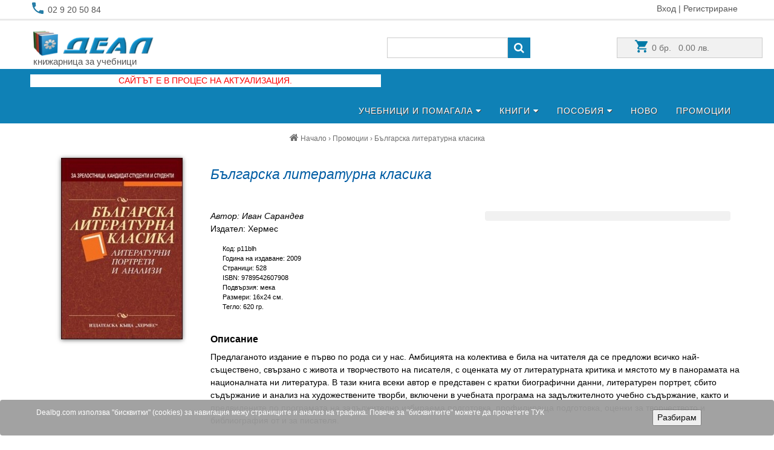

--- FILE ---
content_type: text/html; charset=UTF-8
request_url: https://dealbg.com/bulgarska-literaturna-klasika-kod-p11blh.html
body_size: 13880
content:
<!DOCTYPE html >
<html lang="bg" xmlns="http://www.w3.org/1999/xhtml" dir="ltr">
<head>
	<meta http-equiv="Content-type" content="text/html; charset=utf-8" />
	<title> Българска литературна класика, Хермес</title>
	<meta name='description' content=' Българска литературна класика, Хермес '>
  <meta name="keywords" content="
  Българска литературна класика,Иван Сарандев,Хермес,11 клас"><link rel="canonical"  href="https://www.dealbg.com/bulgarska-literaturna-klasika-kod-p11blh.html">	<meta name="viewport" content="width=device-width,initial-scale=1">
<script type="text/javascript">

  var _gaq = _gaq || [];
  _gaq.push(['_setAccount', 'UA-33954573-1']);
  _gaq.push(['_trackPageview']);

  (function() {
    var ga = document.createElement('script'); ga.type = 'text/javascript'; ga.async = true;
    ga.src = ('https:' == document.location.protocol ? 'https://ssl' : 'http://www') + '.google-analytics.com/ga.js';
    var s = document.getElementsByTagName('script')[0]; s.parentNode.insertBefore(ga, s);
  })();

</script>

<style type="text/css">
/*
 * FancyBox - jQuery Plugin
 * Simple and fancy lightbox alternative
 *
 * Examples and documentation at: http://fancybox.net
 *
 * Copyright (c) 2008 - 2010 Janis Skarnelis
 * That said, it is hardly a one-person project. Many people have submitted bugs, code, and offered their advice freely. Their support is greatly appreciated.
 *
 * Version: 1.3.4 (11/11/2010)
 * Requires: jQuery v1.3+
 *
 * Dual licensed under the MIT and GPL licenses:
 *   http://www.opensource.org/licenses/mit-license.php
 *   http://www.gnu.org/licenses/gpl.html
 */

#fancybox-loading {
	position: fixed;
	top: 50%;
	left: 50%;
	width: 40px;
	height: 40px;
	margin-top: -20px;
	margin-left: -20px;
	cursor: pointer;
	overflow: hidden;
	z-index: 1104;
	display: none;
}

#fancybox-loading div {
	position: absolute;
	top: 0;
	left: 0;
	width: 40px;
	height: 480px;
	background-image: url('fancybox.png');
}

#fancybox-overlay {
	position: absolute;
	top: 0;
	left: 0;
	width: 100%;
	z-index: 1100;
	display: none;
}

#fancybox-tmp {
	padding: 0;
	margin: 0;
	border: 0;
	overflow: auto;
	display: none;
}

#fancybox-wrap {
	position: absolute;
	top: 0;
	left: 0;
	padding: 20px;
	z-index: 1101;
	outline: none;
	display: none;
}

#fancybox-outer {
	position: relative;
	width: 100%;
	height: 100%;
	background: #fff;
}

#fancybox-content {
	width: 0;
	height: 0;
	padding: 0;
	outline: none;
	position: relative;
	overflow: hidden;
	z-index: 1102;
	border: 0px solid #fff;
}

#fancybox-hide-sel-frame {
	position: absolute;
	top: 0;
	left: 0;
	width: 100%;
	height: 100%;
	background: transparent;
	z-index: 1101;
}

#fancybox-close {
	position: absolute;
	top: -15px;
	right: -15px;
	width: 30px;
	height: 30px;
	background: transparent url('fancybox.png') -40px 0px;
	cursor: pointer;
	z-index: 1103;
	display: none;
}

#fancybox-error {
	color: #444;
	font: normal 12px/20px Arial;
	padding: 14px;
	margin: 0;
}

#fancybox-img {
	width: 100%;
	height: 100%;
	padding: 0;
	margin: 0;
	border: none;
	outline: none;
	line-height: 0;
	vertical-align: top;
}

#fancybox-frame {
	width: 100%;
	height: 100%;
	border: none;
	display: block;
}

#fancybox-left, #fancybox-right {
	position: absolute;
	bottom: 0px;
	height: 100%;
	width: 35%;
	cursor: pointer;
	outline: none;
	background: transparent url('blank.gif');
	z-index: 1102;
	display: none;
}

#fancybox-left {
	left: 0px;
}

#fancybox-right {
	right: 0px;
}

#fancybox-left-ico, #fancybox-right-ico {
	position: absolute;
	top: 50%;
	left: -9999px;
	width: 30px;
	height: 30px;
	margin-top: -15px;
	cursor: pointer;
	z-index: 1102;
	display: block;
}

#fancybox-left-ico {
	background-image: url('fancybox.png');
	background-position: -40px -30px;
}

#fancybox-right-ico {
	background-image: url('fancybox.png');
	background-position: -40px -60px;
}

#fancybox-left:hover, #fancybox-right:hover {
	visibility: visible; /* IE6 */
}

#fancybox-left:hover span {
	left: 20px;
}

#fancybox-right:hover span {
	left: auto;
	right: 20px;
}

.fancybox-bg {
	position: absolute;
	padding: 0;
	margin: 0;
	border: 0;
	width: 20px;
	height: 20px;
	z-index: 1001;
}

#fancybox-bg-n {
	top: -20px;
	left: 0;
	width: 100%;
	background-image: url('fancybox-x.png');
}

#fancybox-bg-ne {
	top: -20px;
	right: -20px;
	background-image: url('fancybox.png');
	background-position: -40px -162px;
}

#fancybox-bg-e {
	top: 0;
	right: -20px;
	height: 100%;
	background-image: url('fancybox-y.png');
	background-position: -20px 0px;
}

#fancybox-bg-se {
	bottom: -20px;
	right: -20px;
	background-image: url('fancybox.png');
	background-position: -40px -182px;
}

#fancybox-bg-s {
	bottom: -20px;
	left: 0;
	width: 100%;
	background-image: url('fancybox-x.png');
	background-position: 0px -20px;
}

#fancybox-bg-sw {
	bottom: -20px;
	left: -20px;
	background-image: url('fancybox.png');
	background-position: -40px -142px;
}

#fancybox-bg-w {
	top: 0;
	left: -20px;
	height: 100%;
	background-image: url('fancybox-y.png');
}

#fancybox-bg-nw {
	top: -20px;
	left: -20px;
	background-image: url('fancybox.png');
	background-position: -40px -122px;
}

#fancybox-title {
	font-family: Helvetica;
	font-size: 12px;
	z-index: 1102;
}

.fancybox-title-inside {
	padding-bottom: 10px;
	text-align: center;
	color: #333;
	background: #fff;
	position: relative;
}

.fancybox-title-outside {
	padding-top: 10px;
	color: #fff;
}

.fancybox-title-over {
	position: absolute;
	bottom: 0;
	left: 0;
	color: #FFF;
	text-align: left;
}

#fancybox-title-over {
	padding: 10px;
	background-image: url('fancy_title_over.png');
	display: block;
}

.fancybox-title-float {
	position: absolute;
	left: 0;
	bottom: -20px;
	height: 32px;
}

#fancybox-title-float-wrap {
	border: none;
	border-collapse: collapse;
	width: auto;
}

#fancybox-title-float-wrap td {
	border: none;
	white-space: nowrap;
}

#fancybox-title-float-left {
	padding: 0 0 0 15px;
	background: url('fancybox.png') -40px -90px no-repeat;
}

#fancybox-title-float-main {
	color: #FFF;
	line-height: 29px;
	font-weight: bold;
	padding: 0 0 3px 0;
	background: url('fancybox-x.png') 0px -40px;
}

#fancybox-title-float-right {
	padding: 0 0 0 15px;
	background: url('fancybox.png') -55px -90px no-repeat;
}

/* IE6 */

.fancybox-ie6 #fancybox-close { background: transparent; filter: progid:DXImageTransform.Microsoft.AlphaImageLoader(src='fancybox/fancy_close.png', sizingMethod='scale'); }

.fancybox-ie6 #fancybox-left-ico { background: transparent; filter: progid:DXImageTransform.Microsoft.AlphaImageLoader(src='fancybox/fancy_nav_left.png', sizingMethod='scale'); }
.fancybox-ie6 #fancybox-right-ico { background: transparent; filter: progid:DXImageTransform.Microsoft.AlphaImageLoader(src='fancybox/fancy_nav_right.png', sizingMethod='scale'); }

.fancybox-ie6 #fancybox-title-over { background: transparent; filter: progid:DXImageTransform.Microsoft.AlphaImageLoader(src='fancybox/fancy_title_over.png', sizingMethod='scale'); zoom: 1; }
.fancybox-ie6 #fancybox-title-float-left { background: transparent; filter: progid:DXImageTransform.Microsoft.AlphaImageLoader(src='fancybox/fancy_title_left.png', sizingMethod='scale'); }
.fancybox-ie6 #fancybox-title-float-main { background: transparent; filter: progid:DXImageTransform.Microsoft.AlphaImageLoader(src='fancybox/fancy_title_main.png', sizingMethod='scale'); }
.fancybox-ie6 #fancybox-title-float-right { background: transparent; filter: progid:DXImageTransform.Microsoft.AlphaImageLoader(src='fancybox/fancy_title_right.png', sizingMethod='scale'); }

.fancybox-ie6 #fancybox-bg-w, .fancybox-ie6 #fancybox-bg-e, .fancybox-ie6 #fancybox-left, .fancybox-ie6 #fancybox-right, #fancybox-hide-sel-frame {
	height: expression(this.parentNode.clientHeight + "px");
}

#fancybox-loading.fancybox-ie6 {
	position: absolute; margin-top: 0;
	top: expression( (-20 + (document.documentElement.clientHeight ? document.documentElement.clientHeight/2 : document.body.clientHeight/2 ) + ( ignoreMe = document.documentElement.scrollTop ? document.documentElement.scrollTop : document.body.scrollTop )) + 'px');
}

#fancybox-loading.fancybox-ie6 div	{ background: transparent; filter: progid:DXImageTransform.Microsoft.AlphaImageLoader(src='fancybox/fancy_loading.png', sizingMethod='scale'); }

/* IE6, IE7, IE8 */

.fancybox-ie .fancybox-bg { background: transparent !important; }

.fancybox-ie #fancybox-bg-n { filter: progid:DXImageTransform.Microsoft.AlphaImageLoader(src='fancybox/fancy_shadow_n.png', sizingMethod='scale'); }
.fancybox-ie #fancybox-bg-ne { filter: progid:DXImageTransform.Microsoft.AlphaImageLoader(src='fancybox/fancy_shadow_ne.png', sizingMethod='scale'); }
.fancybox-ie #fancybox-bg-e { filter: progid:DXImageTransform.Microsoft.AlphaImageLoader(src='fancybox/fancy_shadow_e.png', sizingMethod='scale'); }
.fancybox-ie #fancybox-bg-se { filter: progid:DXImageTransform.Microsoft.AlphaImageLoader(src='fancybox/fancy_shadow_se.png', sizingMethod='scale'); }
.fancybox-ie #fancybox-bg-s { filter: progid:DXImageTransform.Microsoft.AlphaImageLoader(src='fancybox/fancy_shadow_s.png', sizingMethod='scale'); }
.fancybox-ie #fancybox-bg-sw { filter: progid:DXImageTransform.Microsoft.AlphaImageLoader(src='fancybox/fancy_shadow_sw.png', sizingMethod='scale'); }
.fancybox-ie #fancybox-bg-w { filter: progid:DXImageTransform.Microsoft.AlphaImageLoader(src='fancybox/fancy_shadow_w.png', sizingMethod='scale'); }
.fancybox-ie #fancybox-bg-nw { filter: progid:DXImageTransform.Microsoft.AlphaImageLoader(src='fancybox/fancy_shadow_nw.png', sizingMethod='scale'); }
    a.fancybox img {
        border: none;
        box-shadow: 0 1px 7px rgba(0,0,0,0.6);
        -o-transform: scale(1,1); -ms-transform: scale(1,1); -moz-transform: scale(1,1); -webkit-transform: scale(1,1); transform: scale(1,1); -o-transition: all 0.2s ease-in-out; -ms-transition: all 0.2s ease-in-out; -moz-transition: all 0.2s ease-in-out; -webkit-transition: all 0.2s ease-in-out; transition: all 0.2s ease-in-out;
    }
    a.fancybox:hover img {
        position: relative; z-index: 999; -o-transform: scale(1.03,1.03); -ms-transform: scale(1.03,1.03); -moz-transform: scale(1.03,1.03); -webkit-transform: scale(1.03,1.03); transform: scale(1.03,1.03);
    }

.contain{
  height: 60px;
  display: inline-block;
  float: left;
}

.prz img{
  display: block;
  width: auto;
  height: 100%;
  padding-right:  3px;
}
</style>
<link rel="stylesheet" href="css/w3.css"><style type="text/css">
body {
  font-size:14px;

}
h1 {
  font-size:80px;
  color:#555555;
}
.za{
font-size:30px; line-height: 50px; text-align: left;
}
.za1{
font-size:20px;
}
h3 {
  font-size:30px;
  color:#555555;
}
h4 {
  font-size:25px;
  color:#555555;
}
.border{border-bottom: solid 3px #eaeaea; margin-bottom: 12px; }
h2 { font-family: "Georgia", Arial, serif; font-style: italic; font-size: 35px; line-height: 39px; color: #005da4;
border-bottom: solid 3px #eaeaea; margin-bottom: 12px; }
a, a:hover {text-decoration:none; }
h5 { font-family: "Georgia", Arial, serif; font-style: italic; font-size: 23px; line-height: 34px; color: #005da4;  margin-bottom: 12px; }
a, a:hover {text-decoration:none; }
h6 {font-size:16px; font-weight: 600; line-height: 18px;}
.book-name { font-size: 14px; line-height: 16px; color: #555;  font-weight: 600; display: block; padding: 8px 0;}
.author { font-size: 13px; line-height: 14px; color: #3d3d3d;   display: block; }
.description { font-size: 14px; line-height: 14px; color: #878787;  display: block; }

.top {
  height:34px;

  overflow:hidden;
  font-size:14px;
  color:#555555;
  border-bottom: 3px solid #EAEAEA;
}
.border {

  color:#555555;
   border-bottom: 3px solid #EAEAEA;
}
.logo{padding: 10px 10px 5px 10px;}

.s14{  font-size:14px; text-align: justify;
    text-justify: inter-word;
    margin-right:16px; }
   .s14b{  font-size:14px;
    }
.w3-topnav {
  padding:3px 16px 0 16px;
}
.w3-topnav a{

  letter-spacing: 1px;

}
.w3-topnav a:hover, a:hover {
 color:#015faa;
}

.topnavlinks {
  width:auto;
  float:right;
}

a.topnav-localicons {
  font-size:20px !important;
}
a.topnav-icons {
  font-size:20px;
}
#menubtn {
  float:left;
  font-size:16px;

}
.topnavlinks ul {
    list-style-type: none;
    margin: 0;
    padding: 0;
    overflow: hidden;

}

.topnavlinks ul li {
    float: left;
}

.topnavlinks ul li a, .dropbtn, .dropbtn1 {
    display: inline-block;
   text-align: center;
    padding-top: 10px;  padding-left:15px; padding-right:15px; padding-bottom: 7px;
    text-decoration: none;

}




.topnavlinks ul li a:hover,.dropdown:hover .dropbtn:hover,.dropdown:hover .dropbtn1:hover{
    background-color: #f7f7f7; color: #015faa; text-shadow: none;
}
 .dropdown:hover .dropbtn{
    background-color: #f7f7f7; color: #444444; text-shadow: none;

}
 .dropdown:hover .dropbtn1{
    background-color: #f7f7f7; color: #015faa; text-shadow: none;
  border-bottom: solid 3px #0F81B6 ;
}



.topnavlinks ul li.dropdown {
    display: inline-block;
}

.dropdown-content {
    display: none;
    position: absolute;
    background-color: #f7f7f7;
    min-width: 160px;
    box-shadow: 0px 8px 16px 0px rgba(0,0,0,0.2);
    padding-bottom: 10px;padding-top: 10px;
     border-bottom: solid 3px #0F81B6;
animation-name: easy;
    animation-duration: 0.8s;
    z-index: 1;
}

 @keyframes easy {
    from { opacity: 0;}
    to { opacity: 1;}
}


.padding-top{ margin-top:35px;
}

.padding-right{ margin-right:12px;
}
.padding-left{ margin-left:23px;
}
.padding-left1{ margin-left:30px;
}
.padding-left2{ margin-left:57px;
}
.dropdown-content .k a, .dropdown-content .k2 a {
    color: #444444;
    padding: 10px 20px 0 16px;
    text-decoration: none;
    text-transform: none;
	text-shadow: none;

}
.k,.k2{display: block ;     text-align: left; align: left;}
.dropdown-content .k a:hover, .dropdown-content .k2 a:hover {color: #015faa;  background-color: #f7f7f7; }

.dropdown:hover .dropdown-content{
display: block

  }

.w3-sidenav {
  overflow:hidden;
  position:absolute !important;
  display:none;
  background-color:transparent;
}
.w3-sidenav a {
  padding:0 20px;
  color:#555555;
}
.w3-sidenav h2 {
  font-size:20px;
  padding-left:20px;
  color:#000000;
}
.w3-dropnav {
  display:none;
  padding-bottom:40px;
  color:#555555;
}
.w3-dropnav h3 {
  padding-top:20px;
}
.w3-closebtn {
  padding:10px 20px !important;
  position:relative;
  right:0;
}
#nav_menu-xs {
  background-color:#f1f1f1;
  text-align:center;
}
#nav_menu-xs a {
  color:#000000;
  margin:10px;
  display:block;
  font-size:15px;
  letter-spacing:1px;
  color:inherit;
  text-decoration:none;
}

#nav_menu-xs .w3-closebtn {
  margin:0;
}
.w3-closebtn:hover {
  background-color:#cccccc;
}
#sectionxs_uchebnici, #sectionxs_pomagala, #sectionxs_knigi {
  background-color:#ffffff;
}
#sectionxs_uchebnici .w3-closebtn, #sectionxs_pomagala .w3-closebtn, #sectionxs_knigi .w3-closebtn {
  display:none;
}
#sectionxs_uchebnici a, #sectionxs_pomagala a, #sectionxs_knigi a {
  letter-spacing:normal; color: #555555;
}
#nav_cart1, #nav_search {
  display:none;
}
#nav_cart1 a {
  display:inline;
}

.searchdiv {
  max-width:400px;
  margin:auto;
  text-align:left;
  font-size:16px;
}
div.cse .gsc-control-cse, div.gsc-control-cse {
  background-color:transparent;
  border:none;
  padding:0px;
  margin:0px;
}
td.gsc-search-button input.gsc-search-button {
  background-color:#555555;
}
input.gsc-input, .gsc-input-box, .gsc-input-box-hover, .gsc-input-box-focus, .gsc-search-button {
  box-sizing:content-box;
  line-height:normal;
}
.fcenter input { height: 34px;}

.gsc-tabsArea div {
  overflow:visible;
}
.gsst_a .gscb_a {
  margin-top:3px;
}
.section{
  padding:4%;
}
.section p {
  color:#555555;
  font-size:30px;
	margin:0 0 10px !important;
}

.sectionbtn {
  background-color:#555555;
  margin:10px 5px 5px 5px;
}
.section.onethird p {
  font-size:20px;
}
.section.onethird .w3-card-2 {
  padding:15px 10px;
  height:260px;
}
footer a {
  text-decoration:none;
}

#fblikeframe {
  display:none;
}
#popupframe {
  position:fixed;
  height:100%;
  width:100%;
  top:0;
  left:0;
  background-color:#000000;
  opacity:0.5;
  z-index:999;
}
#popupDIV {
  position:fixed;
  height:40%;
  width:40%;
  min-width:310px;
  min-height:250px;
  top:30%;
  left:30%;
  background-color:#ffffff;
  z-index:9999;
}
	.w3-theme1 {
  color:#fff !important;
  background-color:#0F81B6 !important;
    }


.price {line-height: 35px;  position: absolute;
  bottom:4px; left:4px; height: 35px; font-size: 18px; font-weight: bold;  }
  .discount {line-height: 25px;  position: absolute;
  bottom: 4px; right:4px; height: 24px; font-size: 18px; font-weight: bold;  }
  .buy-btn {line-height: 35px;  position: absolute;
  bottom: 4px; right:4px; height: 35px; font-size: 16px; font-weight: normal; padding-bottom:15px; }
 .price .low { font-size: 14px; vertical-align: baseline; }
 .price .high { font-size: 14px; line-height: 14px; vertical-align: super; }
.w217{width: 178px; margin-left: 4px;}
.w227{position: relative; width: 188px; height: 370px;}
.fixheight{position: relative; height: 404px; padding:4px }
.fixheightb{position: relative; height: 340px; padding:4px }
@font-face {
  font-family: "FontAwesome";
  src: url("fonts/fontawesome-webfont.eot?v=4.6.3");
  src: url("fonts/fontawesome-webfont.eot?#iefix&v=4.6.3") format("embedded-opentype"),
   url("fonts/fontawesome-webfont.woff2?v=4.6.3") format("woff2"),
   url("fonts/fontawesome-webfont.woff?v=4.6.3") format("woff"),
   url("fonts/fontawesome-webfont.ttf?v=4.6.3") format("truetype"),
   url("fonts/fontawesome-webfont.svg?v=4.6.3#fontawesomeregular") format("svg");
  font-weight: normal;
  font-style: normal;
}
.fa {
  display:inline-block;
  font:normal normal normal 14px/1 FontAwesome;
  font-size:inherit;
  text-rendering:auto;
  -webkit-font-smoothing:antialiased;
  -moz-osx-font-smoothing:grayscale;

}
.fa-2x {
  font-size:2em;
}
.fa-home:before {
  content: "\f015"; font-size:16px;
  }
.fa-cart:before {content: "\f07a"; padding-right:50px; }
.fa-bars:before {content: "\f0c9"; padding-right:10px; }
.fa-search:before {
  content: "\f002";
  }
  .fa-search1:before {
  content: "\f002";
  }
.fa-thumbs-o-up:before {
  content: "\f087";
  }
.fa-charet-left:before { content:  "\f0d9"; }
.fa-charet-right:before { content:  "\f0da"; }
.fa-facebook-square:before { content:  "\f082"; }
.fa-google-plus-square:before { content: "\f0d4"; }
.fa-pinterest-square:before { content: "\f0d3"; }
.fa-twitter-square:before { content: "\f081"; }
.fa-caret-down:before {
  content: "\f0d7";
}
.fa-caret-up:before {
  content: "\f0d8";
  }
  .uppercase {
    text-transform: uppercase;
}
  .w3-theme {
  color:#fff !important;
  background-color:#4C9ED9 !important;
}
.left { float: left; display: inline;
 }
.stranicirane {font-size: 15px; }
.stranicirane1 {font-size: 15px; margin-right:6px;}
.center {margin: auto;
}
.center1 {margin-left:30px;
}
.logo img {padding-top: 6px; height:49px}
.logo h1 {  font-size: 15px;  line-height: 15px;  padding-left: 5px;  margin: 0;  }

.nobr	{ white-space:nowrap; width: 241px}


.nobr  input[type=text] {
width: 200px; float: left; height: 34px;
}
.nobr input[type=submit] {
    background-color: #0F81B6;
   width: 40px;
   height: 34px;
   margin:0;
float: left;
}
.formin{margin:  0 25px 0 25px; }
.formtop{margin-top: 28px; }
.carttop{margin-top: 28px; margin-right: 20px; width: 200px; float:right;
 }
 .cart{margin: 24px 0 0 12px;text-decoration: none;font-size: 14px;  color: #707070;line-height: 32px;}
.bread{font-size: 12px;  color: #707070;line-height: 31px;  padding-top:10px;} .bread a{text-decoration: none;}
#fix
{
padding-left:25px;padding-top:12px;
line-height: 16px;
position: fixed;
visibility: visible;
font-size:14px;
font-family:verdana;
opacity: 0.90;
left: auto;
right: 5px;
z-index:5;
top:auto;
bottom:5px;
background-color: #eee;

width:250px;height:260px;
}
.tru{text-decoration: line-through;}
#footer h4 { font-size: 18px; line-height: 18px;  border-bottom: solid 3px #ffffff; margin-bottom: 3px; padding-bottom: 6px; }
.copy { color: #0871b3;  border-top: 3px solid #fff; font-size: 14px; line-height: 16px; padding: 0; position: relative;  margin: 0 ; }

#footer .col { float: left; display: inline; }
.about {  width: 100%; font-size: 14px; line-height: 18px;  padding-left: 20px; padding-top: 20px;}
.about p { padding-top: 4px; color: #707070;}
.store { width: 100%; padding-left: 30px;  padding-top: 20px;}
.store ul { padding-left: 2px; list-style: none; line-height: 28px; text-transform: uppercase; }
.store ul li a { color: #707070; text-decoration: none; }
#newsletter { width: 100%; padding-left: 30px; font-size: 14px; line-height: 20px; padding-top: 20px;  padding-right: 20px; }
#newsletter p { padding: 3px 0 8px; }
#newsletter a {  color: #707070; text-decoration: none; }
#newsletter a:hover, .about a:hover,  .store a:hover, p a:hover { color: #015faa; }
#login-form dl dt{margin-left: 0;}
#login-form dl dd{margin-left: 0;}
#login-form {margin-left: 0;width:100%}
.fcenter{width: 350px; margin: 0 auto;}
.w3-deal{background-color:#0F81B6 !important}
.w3-hover-deal:hover{color:#B8E6FD!important;background-color:#0F81B6 !important}

    .nobr .w3-deal { height: 34px; font-size:18px; line-height:18px; padding:0 10px 0 10px;}
.vhod {margin-top:4px; padding-right: 20px; }
 .vhod a:hover { color: #015faa; }

 .vhod a { text-decoration: none; }
.telefon { padding-left: 10px;  margin-top:1px;}
.sidebar2 {  padding: 16px; }
.sidebar2 h4 {  line-height:24px;  padding: 14px 0 8px 1px;}
.sidebar2 ul { padding: 0; list-style: none; line-height: 35px; font-size: 14px; color: grey; }
.sidebar2  ul li { border-bottom: solid 1px #d8d8d8; padding-left: 16px; color: grey; }
.sidebar2  ul li a { color: grey; text-decoration: none; }
.sidebar2  ul li a:hover{color: #015faa;}
.copy { color: #0871b3;  border-top: 3px solid #fff; font-size: 14px; line-height: 16px; padding: 0; position: relative;  margin: 0 ; }
.sidemenu1 {
   margin:20px; width: 220px
}
.sidemenu2 {
   margin:16px; width: 290px
}
 /* Style the buttons that are used to open and close the accordion panel */
.accordion h4 {
    background-color: #eee;
    color: #444;
    cursor: pointer;
    padding: 6px 16px;
    width: 100%;

    border: none;
    outline: none;
    transition: 0.4s;
}


/* Add a background color to the button if it is clicked on (add the .active class with JS), and when you move the mouse over it (hover) */
.accordion.active h4, .accordion:hover h4{
    background-color: #ddd; color: #015faa;
}

/* Style the accordion panel. Note: hidden by default */
div.panel {  text-align: center;
    padding: 0 ;
    background-color: white;
    display: none; margin-bottom: 0;
}
div.panel a {line-height: 34px;}
/* The "show" class is added to the accordion panel when the user clicks on one of the buttons. This will show the panel content */
div.panel.show {
    display: block !important;
}
.skimg {width:100%; max-width:945px; max-height:471px; margin-top:15px; background-color:#7ec5f1;  }
.skimgkn {width:100%; max-width:200px; }
.skimgblog{width:100%; max-width:475px; margin-top: 8px; margin-bottom: 8px; }
.container {
 width: 100%;
 margin: 0 auto;
 overflow: hidden;
}
.galleryItem {
	color: #797478;
	float: left;
	 width: 16%;
 margin:  2% 2% 50px 2%;
 max-width: 208px;
}
.galleryItem1 {
	color: #797478;
	float: left;
	 width: 21%;
 margin: 2% 2% 50px 2%;
 max-width: 208px;
}



.galleryItem img, .galleryItem1 img {
	max-width: 100%;

}
.through{
    text-decoration: line-through;
}

.h300{height: 350px }
.h34{height: 34px }
.h80{height: 80px }

@media only screen and (min-width :1200px) {
.lcenter{width: 1200px; margin: 0 auto;}

  #main {
    margin-left:230px;
  }
  #sidemenu {
    width:230px;
    display:block;
  }
}
@media only screen and (min-width :992px) {
  .about {

    margin:auto;
  }

}
@media  screen and (min-width :769px) {

  .css-hide-when-large {
      display:none;
  }
  }
@media (min-width:599px){.hide-when-largep{display:none!important}}
@media (min-width:769px){.hide-when-large{display:none!important}}
@media (max-width:768px){.hide-when-small{display:none!important}}

@media only screen and (max-width :991px) {
  .topsection {
    text-align:center;
  }
  .topsection img, .topsection div {
    float:none;
    margin:auto;
  }

  .top .logo {
    position:relative;
    top:0;
    width:100%;
    text-align:center;
    margin:auto;
  }
  .toptext {
    width:100%;
    text-align:center;
  }
  .css-hide-when-small {
    display:none;
  }
  .galleryItem {width: 21%;}
   .galleryItem1 {width: 29.33333%;}
}


@media screen and (max-width: 768px) {
.w3-theme1 {
  color:#fff !important;
  background-color:#0F81B6 !important;

}
.w3-topnav a{
  line-height:36px;
}
.w3-topnav a:hover {
 color:#B8E6FD;
}
.logo {
    text-align:center;
    padding: 0 0 2px 0;
  }
.formtop {
    display:none !important;
  }
.carttop {
    display:none !important;
  }
  .hide-small1{
    display:none !important;
  }
  h1 {
    font-size:50px;
  }
  .za{
  font-size:20px;line-height: 30px;
}
 .za1{
  font-size:15px;
}
  .section p {
    font-size:18px;
  }
  .sectionexample {
    display:none !important;
  }
  .section {
    padding:0 0 30px 0;
  }
  .onethird {
    padding:30px;
  }
  #navbtn_uchebnici, #navbtn_pomagala, #navbtn_knigi, #navbtn_promocii  {
    display:none !important;
  }
  #menubtn {
    background-repeat:repeat-x !important;/*To test for devices less than 768px*/
  }
  .w3-sidenav {
    display:none !important;
  }
  #main {
    margin-left:0% !important;
  }
  .about, .store , #newsletter {padding:10px;}

  .topnavlinks {

  padding-right: 20px;
}

 .sidebar2 h4 {  padding: 10px 0 10px 0;}
 .sidebar2  ul li { border-bottom:0; padding: 0; }
 .sidebar2  ul li ul li { border-bottom: solid 1px #d8d8d8; }
 .galleryItem {width: 29.33333%;}

.galleryItem1 {width: 29.33333%;}
}

@media screen and (min-width: 769px) {
.fa-cart:before {display:none !important; }
  .fa-search:before {display:none !important;}
  #nav_menu-xs {
    display:none !important;}
.fcenter{ margin-top: 80px;}
.fcenter dl dd{ margin-left: 0;}
.marginfirst .w3-col  a{margin-left: 40px;}
}
@media screen and (max-width:600px) {


h2 {  font-size: 24px; }

 .top {font-size: 13px; }

  .w3-dropnav .w3-col {
    height:auto;
  }
   .top {font-size: 13px; }
.vhod {margin-top:6px; padding-right: 5px;}
.telefon { padding-left: 2px;}
 .galleryItem {width: 46%; max-width:208px;}


.galleryItem1 {width: 46%; max-width:208px;}

}
@media only screen and (max-width : 420px),
only screen and (max-device-width : 420px){
h1{
  font-size:35px; }
 .za{
  font-size:15px;line-height: 20px;
}
 .za1{
  font-size:12px;
}
 .galleryItem {width:208px;}
 .vhod {margin-top:6px; padding-right: 3px;}
.telefon { padding-left: 0;}
.galleryItem1 {width:100%; max-width:208px}
}
.bggray1{background-color:#f1f1f1!important}
.haracters{font-size: 11px; padding-left: 20px}
.cookie {
   position: fixed;
   left: 0;
   bottom: 0;
   width: 100%;
   background-color: #100100;
   color: white;
   text-align: center;
   z-index: 5;
   opacity: 0.95;
}
 .bannertop {background-color: #24adec; font-family: "Georgia", serif; font-style: italic;
 font-size: 15px; line-height: 19px; color: #fff;
  margin:20px 0 0 20px}
  .phone1{width:25px; height:25px}
   .logoim{width:207px; height:49px}
</style><!--[if lt IE 9]>
<script src="https://oss.maxcdn.com/libs/html5shiv/3.7.0/html5shiv.js"></script>
<script src="https://oss.maxcdn.com/libs/respond.js/1.4.2/respond.min.js"></script>
<![endif]-->
</head><body >

<script type="text/javascript">
<!--
	if (window.top !== window.self) {
document.write = "";
window.top.location = window.self.location;
setTimeout(function(){document.body.innerHTML='';},1);
window.self.onload=function(evt){
document.body.innerHTML='';};
}
//-->
</script>
<div class="top">
<div class="lcenter">
<div class="w3-row h34" >
<div class="w3-col s6 m4 l4">
<div class=" w3-left telefon">
<img src="css/images/ic_phone1.png" class="phone1" alt="телефон" >
02 9 20 50 84
</div>
</div>
<div class="w3-col s6 m8 l8" >
<div class=" w3-right vhod">
<a href="https://www.dealbg.com/login.php" >Вход</a> | <a href="https://www.dealbg.com/register.php" >Регистриране</a>
</div></div></div></div></div>
<div class="lcenter">
<div class="w3-row h80">
<div class="w3-col m4 l6 w3-left">
<div class="logo"><a href='https://www.dealbg.com'><img src='css/images/logo.png' class="logoim" alt='Деал' title="Деал"  ></a>
<h1>книжарница за учебници</h1>
<!--нов-->
<p style="  background-color: white; color: red;
  text-transform: uppercase; text-align:center;">Сайтът е в процес на актуализация.</p>
  <!-- край нов-->
</div>
</div>
<div class="w3-col m8 l6 w3-right">
<div class="w3-row">
<div class="w3-col m6 l6 ">
<form action="tarsene.php" method="post" class="formtop">
<div class="nobr"><input name="searchterm" class="w3-input w3-border "   type="text">
 <button type="submit" class=" w3-btn w3-deal w3-hover-deal"><i class="fa fa-search1"></i></button>
</div></form>
</div>
<div class="w3-col m6 l6  w3-right">
<div id="bigsha">
<div class="carttop">
<div class="w3-container  w3-light-grey w3-hover-shadow w3-border nobr">
			<a href="show_cart.php" class="cart" >
			<img src="css/images/shopping_cart1.png"  alt="преглед на поръчката">
			  0 бр.&nbsp;&nbsp; 0.00 лв.  </a>

</div></div>
</div></div></div>
</div>
</div>
</div>
<div class="w3-theme1 ">
<div class="lcenter">
<div class="w3-topnav w3-right-align w3-slim w3-text-shadow">

  <a id="menubtn" href="javascript:void(0);" class="topnav-localicons w3-left css-hide-when-large" onclick="w3_open()" title="Menu"><i class="fa fa-bars"></i></a>
  <div class="topnavlinks uppercase">
  <ul><li class="dropdown">
  <a href="%D1%83%D1%87%D0%B5%D0%B1%D0%BD%D0%B8%D1%86%D0%B8" id="navbtn_promocii" class="dropbtn">Учебници и помагала <i class="fa fa-caret-down"></i></a>
   <div class="dropdown-content">
<div class="k">
      <a href="pomagala-1klas-str1.html">1. клас</a>
      <a href="pomagala-2klas-str1.html">2. клас</a>
      <a href="pomagala-3klas-str1.html">3. клас</a>
	   <a href="pomagala-4klas-str1.html" class="padding-right">4. клас</a>
      <a href="uch5.php" class="padding-right">5. клас</a>
      <a href="uch6.php" class="padding-right">6. клас</a>
</div>
<div class="k2">
      <a href="uch7.php">7. клас</a>
      <a href="uch8.php">8. клас</a>
	   <a href="uch9.php">9. клас</a>
      <a href="uch10.php">10. клас</a>
      <a href="uch11.php">11. клас</a>
      <a href="uch12.php">12. клас</a>
</div>
<div class="k2">
      <a href="profesionalni-gimnazii-str1.html">За професионалните гимназии</a>
      <a href="maturi.php">За матурите и кандидат-студентите</a>

</div>
<div class="k2">
      <a href="Pomagala_za_4_klas_po_formata_PISA.php">Външно оценяване  - 4. клас</a>
    <a href="seven.php" class="padding-left">Външно оценяване - 7. клас</a>

</div>
<div class="k2">
      <a href="tm.php">Справочници и речници</a>
	  <a href="knigi-preduchilistni-str1.html" class="padding-left2">За детските градини</a>
</div>
<div class="k2">
	  <a href="vakancionni-knijki.php">Ваканционни помагала</a>
</div>
    </div>

  </li>

    <li class="dropdown">
  <a href="knigi-detski-str1.html" id="navbtn_promocii" class="dropbtn">Книги <i class="fa fa-caret-down"></i></a>
   <div class="dropdown-content ">
<div class="k">
            		<a href="vacancion.php">Примерни списъци за лятната ваканция</a> <br/>
</div>
<div class="k2">
      <a href="knigi-klasika-str1.html" >Световна  класика</a>
                  <a href="knigi-prikazki-str1.html" class="padding-left1">Приказки</a><br/>
                      <a href="knigi-bulgarski-str1.html" >Българска класика</a>
                      <a href="knigi-enciklopedii-str1.html" class="padding-left">Енциклопедии</a><br/>
                      <a href="knigi-nauchni-str1.html" >Научно-популярни</a>
                           <a href="knigi-istoria-str1.html" class="padding-left">За България</a>
</div>

    </div>

  </li>
    <li class="dropdown">
  <a href="posobia.php" id="navbtn_promocii" class="dropbtn">Пособия <i class="fa fa-caret-down"></i></a>
   <div class="dropdown-content">
<div class="k">
                  <a href="posblok.php">Блокчета, скицници и картони</a><br/>
                  <a href="posmolivi.php">Моливи</a><br/>
                   <a href="posmoliv.php">Цветни моливи</a><br/>
                    <a href="posboi.php">Бои за рисуване</a><br/>
                     <a href="posflum.php">Флумастери</a><br/>
                     <a href="posplast.php">Пластилин</a><br/>
</div>

    </div>

  </li>
   <li class="dropdown">
  <a href="obnoveni-2019-str1.html" id="navbtn_promocii" class="dropbtn1" >Ново </a></li>
   <li class="dropdown">
  <a href="knigi-promocii-str1.html" id="navbtn_promocii" class="dropbtn1" >Промоции </a></li>
</ul>
  <a href="javascript:void(0);" class="topnav-icons fa fa-search w3-right css-hide-when-large" onclick="w3_open_nav('search')" title="Търсене в Dealbg.com"></a>
  <a href="javascript:void(0);" class="topnav-icons fa fa-cart w3-right css-hide-when-large" onclick="w3_open_nav('cart1')" title="Количка"></a>
  </div>
</div>
</div>
</div>
<div id="nav_menu-xs" class="w3-card-2 w3-left-align" style="display:none;">
<a href="javascript:void(0)" onclick="w3_close_nav('menu-xs')" class="w3-closebtn w3-large">×</a><br>
  <div class="w3-container w3-padding-hor-32 ">

  <a onclick="open_xs_menu('uchebnici')" href="javascript:void(0);">Учебници и помагала <i class="fa fa-caret-down"></i></a>
  <div id="sectionxs_uchebnici"></div>
    <a onclick="open_xs_menu('knigi')" href="javascript:void(0);">Книги <i class="fa fa-caret-down"></i></a>
	  <div id="sectionxs_knigi"></div>
  <a onclick="open_xs_menu('pomagala')" href="javascript:void(0);">Пособия <i class="fa fa-caret-down"></i></a>
  <div id="sectionxs_pomagala"></div>


     <a href="obnoveni-2019-str1.html">Нови учебници и учебни помагала </a>
   <a href="knigi-promocia-str1.html">Промоции </a>

  </div>
</div>

<nav id="nav_uchebnici" class="w3-dropnav w3-light-grey w3-card-2 w3-text-dark-grey">
<div class="lcenter ">
  <span onclick="w3_close_nav('uchebnici')" class="w3-closebtn w3-large ">×</span><br>
  <div class="w3-row-padding marginfirst ">
   <div class="w3-col s6 m3 ">
  <a href="pomagala-1klas-str1.html">1. клас</a>
   <a href="pomagala-2klas-str1.html">2. клас</a>
    <a href="pomagala-3klas-str1.html">3. клас</a>
	 <a href="pomagala-4klas-str1.html">4. клас</a>
	 <a href="uch5.php">5. клас</a>
    <a href="uch6.php">6. клас</a>
    </div>

	<div class="w3-col s6 m3 ">
	 <a href="uch7.php">7. клас</a>
	   <a href="uch8.php">8. клас</a>
    <a href="uch9.php">9. клас</a>
    <a href="uch10.php">10. клас</a>
    <a href="uch11.php">11. клас</a>
    <a href="uch12.php">12. клас</a>
    </div>
    <div class="w3-col m6 ">

     <a href="profesionalni-gimnazii-str1.html">За професионалните гимназии</a>
      <a href="maturi.php">За матурите и кандидат-студентите</a>
     <a href="Pomagala_za_4_klas_po_formata_PISA.php">Външно оценяване  - 4. клас</a>
     <a href="seven.php" class="padding-left">Външно оценяване - 7. клас</a>
     <a href="tm.php">Справочници и речници</a>
	  <a href="tw.php?izb=a2" class="padding-left1">За детските градини</a>
	  <a href="vakancionni-knijki.php">Ваканционни помагала</a>
    </div>
  </div>
 </div>
</nav>


<nav id="nav_pomagala" class="w3-dropnav  w3-light-grey w3-card-2 w3-text-dark-grey">
<div class="lcenter">
  <span onclick="w3_close_nav('pomagala')" class="w3-closebtn w3-large">×</span><br>

  <div class="w3-row-padding marginfirst">
    <div class="w3-col m6 ">
      <a href="posblok.php">Блокчета, скицници и картони</a>
                  <a href="posmolivi.php">Моливи</a>
                   <a href="posmoliv.php">Цветни моливи</a>

    </div>
     <div class="w3-col m6">
  <a href="posboi.php">Бои за рисуване</a>
                     <a href="posflum.php">Флумастери</a>
                     <a href="posplast.php">Пластилин</a>
    </div>

    </div>
  </div>
</nav>


<nav id="nav_knigi" class="w3-dropnav w3-light-grey w3-card-2 w3-text-dark-grey">
 <div class="lcenter">
  <span onclick="w3_close_nav('knigi')" class="w3-closebtn w3-large">×</span><br>
  <div class="w3-row-padding  marginfirst">
    <div class="w3-col m6 ">
	<a href="vacancion.php">Книги за ваканцията</a>
  <a href="knigi-klasika-str1.html" >Световна  класика</a>
     <a href="knigi-bulgarski-str1.html" >Българска класика</a>
      <a href="knigi-nauchni-str1.html" >Научно-популярни</a>

    </div>
    <div class="w3-col  m6">

                  <a href="knigi-prikazki-str1.html" >Приказки</a>

                      <a href="knigi-enciklopedii-str1.html" >Енциклопедии</a>

                           <a href="knigi-istoria-str1.html" >За България</a>
    </div>

    </div>
  </div>
</nav>

  <div class="lcenter">
<nav id="nav_cart1" class="w3-dropnav w3-light-grey w3-card-2 w3-center">
  <span onclick="w3_close_nav('cart1')" class="w3-closebtn w3-large">×</span><br><br>
Преглед на съдържанието на количката: <br/>
<a href="/show_cart.php" class="cart" >

 бр.&nbsp;&nbsp; 0.00 лв. </a>

</nav>
</div>
  <div class="lcenter">
<nav id="nav_search" class="w3-dropnav w3-light-grey w3-card-2 w3-center">
  <span onclick="w3_close_nav('search')" class="w3-closebtn w3-large">×</span><br><br>
  <div class="w3-container w3-center">

<form action="tarsene.php" method="post" class="fcenter">
<div class="nobr"><input name="searchterm" class="w3-input w3-border "   type="text">
 <button type="submit" class=" w3-btn w3-deal w3-hover-deal"><i class="fa fa-search1"></i></button>
</div></form>


</div>
</nav>
</div>

<div class="lcenter w3-center bread" >
	<span id="1" >
  <a rel="home" href="https://www.dealbg.com" >
    <span  ><i class="fa fa-home" title="www.dealbg.com"></i> Начало</span>
    </a>
   <span class="w3-padding-6">›</span>
</span><span id="2"  >
  <a  href="tw.php?izb=pr"  >
    <span >Промоции</span></a>
   <span class="w3-padding-6">›</span>
</span><span id="3" >
<a  href="https://dealbg.com:443/bulgarska-literaturna-klasika-kod-p11blh.html"  >
    <span  >Българска литературна класика</span> </a>

</span>
     </div>
  <div class="lcenter w3-container">

     <div class="w3-row w3-padding-16 ">
                <div class="w3-col l3 m5 w3-center">
                    <img class="fancybox "  src="images/imago11/p11blh.jpg" data-big="imagesg/imago11/p11blh.jpg"  alt="снимка на корицата"/></div><div class="w3-col l9 m7 "><h5>Българска литературна класика</h5>
				<div class="fb-like" data-href="http://dealbg.com/podrs0nd.php?kod1=p11blh" data-send="true" data-width="450" data-show-faces="true"></div><div class="w3-row w3-padding-16"><div class="w3-col l6 m6 "><p><i>Автор: Иван Сарандев</i><br /><a href="хермес-1">Издател: Хермес</a><div class="haracters"><p>Код: p11blh<br />Година на издаване: 2009<br />Страници: 528<br />ISBN: 9789542607908<br />Подвързия: мека<br />Размери: 16x24 см.<br />Тегло: 620 гр.</p></div> <div class="cleaner_20"></div></div> <div class="w3-col l6 m6 w3-container w3-padding-16"><div class="w3-round w3-center  bggray1"><div class="w3-padding"</div></div></div></div></div><h6>Описание</h6>Предлаганото издание е първо по рода си у нас. Амбицията на колектива е била на читателя да се предложи всичко най-съществено, свързано с живота и творчеството на писателя, с оценката му от литературната критика и мястото му в панорамата на националната ни литература. В тази книга всеки автор е представен с кратки биографични данни, литературен портрет, сбито съдържание и анализ на художествените творби, включени в учебната програма на задължителното учебно съдържание, както и предвидените по програмата на задължително избираема подготовка, профилираща подготовка, оценки за творчеството и библиография от и за писателя.<br />
<br />
Всичко включено в програмата по литература за горния курс и материалът, който се изисква за зрелостните изпити по литература и за кандидатстудентските изпити, е събрано в помагалото и поднесено на читателя в удобна за ползване форма.</div> <div class="cleaner_20"></div><div class="lcenter w3-container w3-padding-24 ">
<div class="border">
<h5 >Други помагала за 11. клас</h5></div></div>	<!-- gal-->
<div class="lcenter container">
 <div itemscope="" itemtype="http://schema.org/Book" class="galleryItem fixheight w3-hover-shadow">
 <a href="reshenia-na-zadachite-za-11-klas-kod-p11prm.html" ><img itemprop="image" src="images11/imago11/p11prm.jpg" alt="Решения на задачите за 11. клас" /></a>
  <div class=" book-name  w3-padding-8"><span itemprop="name">
 Решения на задачите за 11. клас</span></div>
 <span class="author"><span itemprop="author">З.Запрянов И.Георгиев</span></span>
 <span class="description w3-padding-8"><span itemprop="publisher">Просвета</span></span><br/><span class="description">в момента няма наличност</span></div> <div itemscope="" itemtype="http://schema.org/Book" class="galleryItem fixheight w3-hover-shadow">
 <a href="analizi-po-literatura-za-11-klas-kod-p11skl.html" ><img itemprop="image" src="images11/imago11/p11skl.jpg" alt="Анализи по литература за 11. клас" /></a>
  <div class=" book-name  w3-padding-8"><span itemprop="name">
 Анализи по литература за 11. клас</span></div>
 <span class="author"><span itemprop="author">Иван Инев</span></span>
 <span class="description w3-padding-8"><span itemprop="publisher">Скорпио</span></span></div> <div itemscope="" itemtype="http://schema.org/Book" class="galleryItem fixheight w3-hover-shadow">
 <a href="novi-analizi-na-literaturni-tvorbi-za-11-klas-kod-p11lda.html" ><img itemprop="image" src="images11/imago11/p11lda.jpg" alt="Нови анализи на литературни творби. За 11. клас" /></a>
  <div class=" book-name  w3-padding-8"><span itemprop="name">
 Нови анализи на литературни творби. ...</span></div>
 <span class="author"><span itemprop="author">Елка Димитрова</span></span>
 <span class="description w3-padding-8"><span itemprop="publisher">Дамян Яков</span></span></div> <div itemscope="" itemtype="http://schema.org/Book" class="galleryItem fixheight w3-hover-shadow">
 <a href="testove-po-literatura-za-11-klas-vtora-chast-kod-p11kt2.html" ><img itemprop="image" src="images11/imago11/p11kt2.jpg" alt="Тестове по литература за 11. клас. Втора част" /></a>
  <div class=" book-name  w3-padding-8"><span itemprop="name">
 Тестове по литература за 11. клас. ...</span></div>
 <span class="author"><span itemprop="author">Владислав Витев и др.</span></span>
 <span class="description w3-padding-8"><span itemprop="publisher">Контекст</span></span><br/><span class="description">в момента няма наличност</span></div> <div itemscope="" itemtype="http://schema.org/Book" class="galleryItem fixheight w3-hover-shadow">
 <a href="geografia-i-ikonomika-temi-i-zadachi-za-9---12-klas-kod-p9gitr.html" ><img itemprop="image" src="images11/imago9/p9gitr.jpg" alt="География и икономика. Теми и задачи за 9. - 12. клас" /></a>
  <div class=" book-name  w3-padding-8"><span itemprop="name">
 География и икономика. Теми и задачи ...</span></div>
 <span class="author"><span itemprop="author">Виргиния Ялъмова и др.</span></span>
 <span class="description w3-padding-8"><span itemprop="publisher">Регалия 6</span></span></div>
</div>


<!--end ogall-->
<div class="w3-container w3-padding-24 w3-center ">
<a href="pomagala.php?kl=11&izb=o9">
<div class="w3-btn w3-text-shadow w3-theme1 w3-hover-deal">Още помагала за 11. клас...</div></a>
</div>

 	</div>




	<div class="cookie w3-animate-opacity   w3-grey w3-round w3-row">
<div class='w3-col m8 l9 w3-container w3-small w3-text-white'> <p>Dealbg.com използва "бисквитки" (cookies) за навигация межу страниците и анализ на трафика.
  Повече за "бисквитките" можете да прочетете <a href="politika-za-izpolzvane-na-biskvitki.php">ТУК</a></p></div><div class="w3-col m4 l3 "> <div class=" w3-container" ><div class=" w3-padding-16" ><form method="post" action=""  >
		<input type="submit" name="ca" value="Разбирам" class="w3-button " />
		 </form></div></div></div></div>

<div class="w3-light-grey">
  <div class="lcenter">
<div id="footer" class="w3-row">
<div class="w3-col m7 l4 w3-left ">
<div class="about">
<h4>Книжарница Деал</h4>

					<div itemscope="" itemtype="http://schema.org/Store">

		<table border="0"><tbody><tr><td valign="top" style="padding-right: 10px;">
 <div itemprop="address" itemscope="" itemtype="http://schema.org/PostalAddress">
	  <p>Адрес:<br> <span itemprop="addressLocality">гр. София</span>, <br><span itemprop="streetAddress">ж.к. "Западен парк" бл.60</span></p></div></td><td> <p>Работно време:
	   <br> <time itemprop="openingHours" datetime="Mo,Tu,We,Th,Fr 10:00-19:00">Понеделник - Петък: от 10.<sup>00</sup> ч. до 19.<sup>00</sup> ч.</time>
	   <br> <time itemprop="openingHours" datetime="Sa 10:00-14:00">Събота: от 10.<sup>00</sup> ч. до 14.<sup>00</sup> ч.</time>
	   </p> </td> </tr>	</tbody></table> </div>
<div class="cleaner_40"></div>
	   <table><tbody><tr><td>


</td>
</tr>
</tbody></table>
<div class="w3-center w3-text-grey "><a href="https://www.facebook.com/uchebnici.knijarnica"><i class="fa fa-2x fa-facebook-square w3-padding"></i></a>
<a href="https://twitter.com/dealbg"><i class="fa  fa-2x  fa-twitter-square w3-padding"></i></a>
<a href="https://plus.google.com/+Dealbg1/posts"><i class="fa fa-2x fa-google-plus-square w3-padding"></i></a>
<a href="https://www.pinterest.com/dealbg/"><i class="fa fa-2x fa-pinterest-square w3-padding"></i></a> </div>


</div>

</div>
<div class="w3-col m5 l2 w3-left">
<div class="store">
<h4>Каталог</h4>

					<ul>

				<li><a href="obnoveni.php">Ново </a></li>
				<li><a href="knigi-promocii-str1.html">Промоции </a></li>
				<li><a href="%D1%83%D1%87%D0%B5%D0%B1%D0%BD%D0%B8%D1%86%D0%B8">Учебници и помагала </a></li>
				<li><a href="knigi-detski-str1.html">Книги </a></li>
				<li><a href="posobia.php">Пособия </a></li>
			</ul>
</div></div>
<div class="w3-col m7 l3 w3-left">
<div class="store">
<h4>Информация</h4>

					<ul>
<li><a href="https://www.dealbg.com/dost.php">Доставки </a></li>
				<li><a href="https://www.dealbg.com/pisma.php">Контакти </a></li>
				<li><a href="https://www.dealbg.com/obsti-uslovia.php" >Общи условия </a></li>
				<li><a href="https://www.dealbg.com/za-nas.php">За нас </a></li>
				<li><a href="https://www.dealbg.com/blog/">Блог </a></li>
				<li><a href="https://www.dealbg.com/content.php">Карта на сайта </a></li>
			</ul>
</div></div>
<div class="w3-col m5 l3  w3-right">

				<div class="col" id="newsletter">
				 <h4>Връзки </h4>
				<br><a href="https://ec.europa.eu/consumers/odr/main/index.cfm?event=main.home2.show&lng=BG"  target="_blank">Онлайн решаване на спорове</a>


      <br>
          <br><a href="http://www.elbook.eu/cat.php?cid1=1" target="_blank" >Безплатни онлайн тестове по математика</a><br>
				</div>
</div>
</div>
</div>
<!-- NACHALO NA TYXO.BG BROYACH -->
<script type="text/javascript">
<!--
d=document;d.write('<a href="https://www.tyxo.bg/?23856" title="Tyxo.bg counter"><img width="80" height="15" border="0" alt="Tyxo.bg counter" src="'+location.protocol+'//cnt.tyxo.bg/23856?rnd='+Math.round(Math.random()*2147483647));
d.write('&sp='+screen.width+'x'+screen.height+'&r='+escape(d.referrer)+'"></a>');
//-->
</script><noscript><a href="http://www.tyxo.bg/?23856" title="Tyxo.bg counter"><img src="https://cnt.tyxo.bg/23856" width="80" height="15" border="0" alt="Tyxo.bg counter" /></a></noscript>
<!-- KRAI NA TYXO.BG BROYACH -->

<div class="copy">
<div class="lcenter ">
<div class="w3-row w3-center">

<span ><p >© Dealbg.com </span>
<span class=" w3-text-grey "> | <a href="zastita-na-lichnite-danni.php">Защита на личните данни</a> | 
<a href="politika-za-izpolzvane-na-biskvitki.php">Политика за "бисквитки"</a></p></span>
</div>
</div>
</div></div>
<script>
/* Toggle between adding and removing the "active" and "show" classes when the user clicks on one of the "Section" buttons. The "active" class is used to add a background color to the current button when its belonging panel is open. The "show" class is used to open the specific accordion panel */
var acc = document.getElementsByClassName("accordion");
var i;

for (i = 0; i < acc.length; i++) {
    acc[i].onclick = function(){
        this.classList.toggle("active");
        this.nextElementSibling.classList.toggle("show");
    }
}

function w3_open() {
  if (w3_getStyleValue(document.getElementById("menubtn"), "background-repeat") == "repeat-x") {
    if (document.getElementById("nav_menu-xs").style.display == "block") {
        document.getElementById("nav_menu-xs").style.display = "none";
        return;
    }
	if (document.getElementById("nav_cart1").style.display == "block") {
        document.getElementById("nav_cart1").style.display = "none";
		document.getElementById("nav_menu-xs").style.display = "block";
        return;
    }
	if (document.getElementById("nav_search").style.display == "block") {
        document.getElementById("nav_search").style.display = "none";
		document.getElementById("nav_menu-xs").style.display = "block";
        return;
    }
    document.getElementById("nav_menu-xs").style.display = "block";
    return;
  }
  if (w3_getStyleValue(document.getElementById("sidemenu"), "display") == "block") {
    w3_close();
    return;
  }
  document.getElementById("main").style.marginLeft = "230px";
  document.getElementById("sidemenu").style.width = "230px";
  document.getElementById("main").style.transition = ".4s";
  document.getElementById("sidemenu").style.display = "block";
}
function w3_getStyleValue(elmnt,style) {
  if (window.getComputedStyle) {
    return window.getComputedStyle(elmnt,null).getPropertyValue(style);
  } else {
    return elmnt.currentStyle[style];
  }
}
function w3_close() {
  document.getElementById("main").style.marginLeft = "0%";
  document.getElementById("sidemenu").style.display = "none";
}
function w3_open_nav(x) {
  if (document.getElementById("nav_" + x).style.display == "block") {
    w3_close_nav(x);
  } else {
  w3_close_nav("menu-xs");
    w3_close_nav("uchebnici");
    w3_close_nav("pomagala");
    w3_close_nav("knigi");
    w3_close_nav("cart1");
    w3_close_nav("search");
    document.getElementById("nav_" + x).style.display = "block";
    if (document.getElementById("navbtn_" + x)) {
        document.getElementById("navbtn_" + x).getElementsByTagName("i")[0].style.display = "none";
        document.getElementById("navbtn_" + x).getElementsByTagName("i")[1].style.display = "inline";
    }
    if (x == "search") {
      if (document.getElementById("gsc-i-id1")) {document.getElementById("gsc-i-id1").focus(); }
    }
  }
}
function w3_close_nav(x) {
  document.getElementById("nav_" + x).style.display = "none";
  if (document.getElementById("navbtn_" + x)) {
    document.getElementById("navbtn_" + x).getElementsByTagName("i")[0].style.display = "inline";
    document.getElementById("navbtn_" + x).getElementsByTagName("i")[1].style.display = "none";
  }
}
function open_xs_menu(x) {
  if (document.getElementById("sectionxs_" + x).innerHTML == "") {
    document.getElementById("sectionxs_" + x).innerHTML = document.getElementById("nav_" + x).innerHTML;
  } else {
    document.getElementById("sectionxs_" + x).innerHTML = "";
  }
}


</script>

<script type="text/javascript" src="//code.jquery.com/jquery-1.11.0.min.js"></script>
<script type="text/javascript" src="//code.jquery.com/jquery-migrate-1.2.1.min.js"></script>
<script type="text/javascript" src="//cdnjs.cloudflare.com/ajax/libs/fancybox/1.3.4/jquery.fancybox-1.3.4.pack.min.js"></script>
<script type="text/javascript">
    $(function($){
        var addToAll = false;
        var gallery = false;
        var titlePosition = 'over';
        $(addToAll ? 'img' : 'img.fancybox').each(function(){
            var $this = $(this);
            var title = $this.attr('title');
            var src = $this.attr('data-big') || $this.attr('src');
            var a = $('<a href="#" class="fancybox"></a>').attr('href', src).attr('title', title);
            $this.wrap(a);
        });
        if (gallery)
            $('a.fancybox').attr('rel', 'fancyboxgallery');
        $('a.fancybox').fancybox({
            titlePosition: titlePosition
        });
    });
    $.noConflict();
</script>
</body>
</html>
